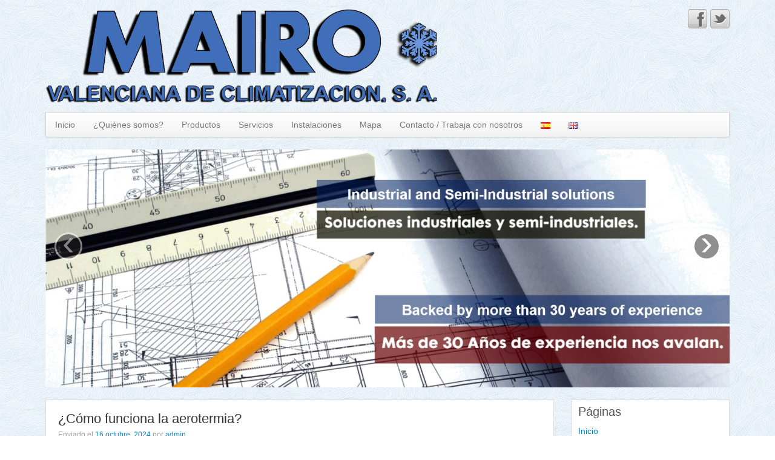

--- FILE ---
content_type: text/html; charset=UTF-8
request_url: http://mairoclimatizacion.com/
body_size: 8822
content:
<!DOCTYPE html>
<!--[if lt IE 7]>
<html class="ie ie6 lte9 lte8 lte7" lang="es-ES">
<![endif]-->
<!--[if IE 7]>
<html class="ie ie7 lte9 lte8 lte7" lang="es-ES">
<![endif]-->
<!--[if IE 8]>
<html class="ie ie8 lte9 lte8" lang="es-ES">
<![endif]-->
<!--[if IE 9]>
<html class="ie ie9" lang="es-ES"> 
<![endif]-->
<!--[if gt IE 9]>  <html lang="es-ES"> <![endif]-->
<!--[if !IE]><!--> 
<html lang="es-ES">
<!--<![endif]-->
<head>
	<meta charset="UTF-8" />
	<meta name="viewport" content="width=device-width" />
	
	<title>Mairo Climatización | Valenciana de climatización S.A.</title>
	
	<link rel="profile" href="http://gmpg.org/xfn/11" />
	<link rel="pingback" href="http://mairoclimatizacion.com/xmlrpc.php" />
	
	<!-- IE6-8 support of HTML5 elements -->
	<!--[if lt IE 9]>
		<script src="http://mairoclimatizacion.com/wp-content/themes/response/inc/js/html5.js" type="text/javascript"></script>
	<![endif]-->
	
	<link rel='dns-prefetch' href='//fonts.googleapis.com' />
<link rel='dns-prefetch' href='//s.w.org' />
<link rel="alternate" type="application/rss+xml" title="Mairo Climatización &raquo; Feed" href="http://mairoclimatizacion.com/feed/" />
<link rel="alternate" type="application/rss+xml" title="Mairo Climatización &raquo; RSS de los comentarios" href="http://mairoclimatizacion.com/comments/feed/" />
		
		<link rel="shortcut icon" href="http://mairoclimatizacion.com/wp-content/uploads/2013/06/favicon.ico" type="image/x-icon" />
  		<script type="text/javascript">
			window._wpemojiSettings = {"baseUrl":"https:\/\/s.w.org\/images\/core\/emoji\/11.2.0\/72x72\/","ext":".png","svgUrl":"https:\/\/s.w.org\/images\/core\/emoji\/11.2.0\/svg\/","svgExt":".svg","source":{"concatemoji":"http:\/\/mairoclimatizacion.com\/wp-includes\/js\/wp-emoji-release.min.js?ver=5.1.21"}};
			!function(e,a,t){var n,r,o,i=a.createElement("canvas"),p=i.getContext&&i.getContext("2d");function s(e,t){var a=String.fromCharCode;p.clearRect(0,0,i.width,i.height),p.fillText(a.apply(this,e),0,0);e=i.toDataURL();return p.clearRect(0,0,i.width,i.height),p.fillText(a.apply(this,t),0,0),e===i.toDataURL()}function c(e){var t=a.createElement("script");t.src=e,t.defer=t.type="text/javascript",a.getElementsByTagName("head")[0].appendChild(t)}for(o=Array("flag","emoji"),t.supports={everything:!0,everythingExceptFlag:!0},r=0;r<o.length;r++)t.supports[o[r]]=function(e){if(!p||!p.fillText)return!1;switch(p.textBaseline="top",p.font="600 32px Arial",e){case"flag":return s([55356,56826,55356,56819],[55356,56826,8203,55356,56819])?!1:!s([55356,57332,56128,56423,56128,56418,56128,56421,56128,56430,56128,56423,56128,56447],[55356,57332,8203,56128,56423,8203,56128,56418,8203,56128,56421,8203,56128,56430,8203,56128,56423,8203,56128,56447]);case"emoji":return!s([55358,56760,9792,65039],[55358,56760,8203,9792,65039])}return!1}(o[r]),t.supports.everything=t.supports.everything&&t.supports[o[r]],"flag"!==o[r]&&(t.supports.everythingExceptFlag=t.supports.everythingExceptFlag&&t.supports[o[r]]);t.supports.everythingExceptFlag=t.supports.everythingExceptFlag&&!t.supports.flag,t.DOMReady=!1,t.readyCallback=function(){t.DOMReady=!0},t.supports.everything||(n=function(){t.readyCallback()},a.addEventListener?(a.addEventListener("DOMContentLoaded",n,!1),e.addEventListener("load",n,!1)):(e.attachEvent("onload",n),a.attachEvent("onreadystatechange",function(){"complete"===a.readyState&&t.readyCallback()})),(n=t.source||{}).concatemoji?c(n.concatemoji):n.wpemoji&&n.twemoji&&(c(n.twemoji),c(n.wpemoji)))}(window,document,window._wpemojiSettings);
		</script>
		<style type="text/css">
img.wp-smiley,
img.emoji {
	display: inline !important;
	border: none !important;
	box-shadow: none !important;
	height: 1em !important;
	width: 1em !important;
	margin: 0 .07em !important;
	vertical-align: -0.1em !important;
	background: none !important;
	padding: 0 !important;
}
</style>
	<link rel='stylesheet' id='wp-block-library-css'  href='http://mairoclimatizacion.com/wp-includes/css/dist/block-library/style.min.css?ver=5.1.21' type='text/css' media='all' />
<link rel='stylesheet' id='contact-form-7-css'  href='http://mairoclimatizacion.com/wp-content/plugins/contact-form-7/includes/css/styles.css?ver=3.4.1' type='text/css' media='all' />
<link rel='stylesheet' id='googlefonts-css'  href='http://fonts.googleapis.com/css?family=Pinyon+Script:400&subset=latin' type='text/css' media='all' />
<link rel='stylesheet' id='bootstrap-style-css'  href='http://mairoclimatizacion.com/wp-content/themes/response/cyberchimps/lib/bootstrap/css/bootstrap.min.css?ver=2.0.4' type='text/css' media='all' />
<link rel='stylesheet' id='bootstrap-responsive-style-css'  href='http://mairoclimatizacion.com/wp-content/themes/response/cyberchimps/lib/bootstrap/css/bootstrap-responsive.min.css?ver=2.0.4' type='text/css' media='all' />
<link rel='stylesheet' id='cyberchimps_responsive-css'  href='http://mairoclimatizacion.com/wp-content/themes/response/cyberchimps/lib/bootstrap/css/cyberchimps-responsive.min.css?ver=1.0' type='text/css' media='all' />
<link rel='stylesheet' id='core-style-css'  href='http://mairoclimatizacion.com/wp-content/themes/response/cyberchimps/lib/css/core.css?ver=1.0' type='text/css' media='all' />
<link rel='stylesheet' id='style-css'  href='http://mairoclimatizacion.com/wp-content/themes/response/style.css?ver=1.0' type='text/css' media='all' />
<link rel='stylesheet' id='elements_style-css'  href='http://mairoclimatizacion.com/wp-content/themes/response/elements/lib/css/elements.css?ver=5.1.21' type='text/css' media='all' />
<script type='text/javascript' src='http://mairoclimatizacion.com/wp-includes/js/jquery/jquery.js?ver=1.12.4'></script>
<script type='text/javascript' src='http://mairoclimatizacion.com/wp-includes/js/jquery/jquery-migrate.min.js?ver=1.4.1'></script>
<script type='text/javascript' src='http://mairoclimatizacion.com/wp-content/themes/response/cyberchimps/lib/js/jquery.slimbox.js?ver=1'></script>
<script type='text/javascript' src='http://mairoclimatizacion.com/wp-content/themes/response/cyberchimps/lib/js/jquery.jcarousel.min.js?ver=1'></script>
<script type='text/javascript' src='http://mairoclimatizacion.com/wp-content/themes/response/cyberchimps/lib/js/custom.js?ver=1'></script>
<script type='text/javascript' src='http://mairoclimatizacion.com/wp-content/themes/response/cyberchimps/lib/js/jquery.mobile.custom.min.js?ver=5.1.21'></script>
<script type='text/javascript' src='http://mairoclimatizacion.com/wp-content/themes/response/cyberchimps/lib/js/swipe-call.js?ver=5.1.21'></script>
<script type='text/javascript' src='http://mairoclimatizacion.com/wp-content/themes/response/elements/lib/js/elements.js?ver=5.1.21'></script>
<link rel='https://api.w.org/' href='http://mairoclimatizacion.com/wp-json/' />
<link rel="EditURI" type="application/rsd+xml" title="RSD" href="http://mairoclimatizacion.com/xmlrpc.php?rsd" />
<link rel="wlwmanifest" type="application/wlwmanifest+xml" href="http://mairoclimatizacion.com/wp-includes/wlwmanifest.xml" /> 
<meta name="generator" content="WordPress 5.1.21" />
<script type='text/javascript' src='http://mairoclimatizacion.com/wp-content/plugins/twitget/js/strftime.js'></script><script type='text/javascript' src='http://mairoclimatizacion.com/wp-content/plugins/twitget/js/moment.js'></script><link rel="alternate" href="http://mairoclimatizacion.com/" hreflang="es" />
<link rel="alternate" href="http://mairoclimatizacion.com/en/" hreflang="en" />
<style type="text/css">.ie8 .container {max-width: px;width:auto;}</style><style type="text/css" id="custom-background-css">
	body.custom-background { background-image: url('http://mairoclimatizacion.com/wp-content/uploads/2013/06/subtle_white_feathers.png'); background-repeat: repeat; background-position: top left; background-attachment: fixed; }
</style>
  
  <style type="text/css" media="all">
	  body {
    	      	font-size: 14px;     
    	      	font-family: Arial, Helvetica, sans-serif;     
    	      	font-weight: normal;     
    	  }
        </style>
</head>

<body class="home blog custom-background">

<div class="container">
	

<div id="wrapper" class="container-fluid">	
	
		<header id="cc-header" class="row-fluid">
		<div class="span7">
					<div id="logo">
			<a href="http://mairoclimatizacion.com" title="Mairo Climatización"><img src="http://mairoclimatizacion.com/wp-content/uploads/2013/06/logo5.png" alt="logo"></a>
		</div>
			</div>	
	
		<div id="register" class="span5">
				
	<div id="social">
		<div class="icons">
			<a href="https://twitter.com/Mairo_Valencia" target="_blank"><img src="http://mairoclimatizacion.com/wp-content/themes/response/cyberchimps/lib/images/social/default/twitter.png" alt="Twitter" /></a><a href="https://www.facebook.com/pages/Mairo-Valenciana-de-Climatizacin-SA/296862800326945" target="_blank"><img src="http://mairoclimatizacion.com/wp-content/themes/response/cyberchimps/lib/images/social/default/facebook.png" alt="Facebook" /></a>		</div>
	</div>
	
		</div>
	</header>
	
	
	<nav id="navigation" class="row-fluid" role="navigation">
      <div class="main-navigation navbar">
        <div class="navbar-inner">
        	<div class="container">
            					<div class="nav-collapse collapse">
                      		<div class="menu-spanish-menu-container"><ul id="menu-spanish-menu" class="nav"><li id="menu-item-495" class="ppr-rewrite menu-item menu-item-type-post_type menu-item-object-page menu-item-495"><a href="http://www.mairoclimatizacion.com/">Inicio</a></li>
<li id="menu-item-501" class="menu-item menu-item-type-post_type menu-item-object-page menu-item-501"><a href="http://mairoclimatizacion.com/quienes-somos/">¿Quiénes somos?</a></li>
<li id="menu-item-500" class="menu-item menu-item-type-post_type menu-item-object-page menu-item-500"><a href="http://mairoclimatizacion.com/productos/">Productos</a></li>
<li id="menu-item-499" class="menu-item menu-item-type-post_type menu-item-object-page menu-item-499"><a href="http://mairoclimatizacion.com/servicios/">Servicios</a></li>
<li id="menu-item-496" class="menu-item menu-item-type-post_type menu-item-object-page menu-item-496"><a href="http://mairoclimatizacion.com/instalaciones/">Instalaciones</a></li>
<li id="menu-item-498" class="menu-item menu-item-type-post_type menu-item-object-page menu-item-498"><a href="http://mairoclimatizacion.com/mapa/">Mapa</a></li>
<li id="menu-item-497" class="menu-item menu-item-type-post_type menu-item-object-page menu-item-497"><a href="http://mairoclimatizacion.com/contacto/">Contacto / Trabaja con nosotros</a></li>
<li id="menu-item-503-es" class="lang-item lang-item-12 lang-item-es lang-item-first current-lang menu-item menu-item-type-custom menu-item-object-custom current_page_item menu-item-home menu-item-503-es"><a href="http://mairoclimatizacion.com/"><img src="[data-uri]" title="Español" alt="Español" /></a></li>
<li id="menu-item-503-en" class="lang-item lang-item-23 lang-item-en menu-item menu-item-type-custom menu-item-object-custom menu-item-503-en"><a href="http://mairoclimatizacion.com/en/"><img src="[data-uri]" title="English" alt="English" /></a></li>
</ul></div>			
			      			</div><!-- collapse -->
			
            <!-- .btn-navbar is used as the toggle for collapsed navbar content -->
            <a class="btn btn-navbar" data-toggle="collapse" data-target=".nav-collapse">
              <span class="icon-bar"></span>
              <span class="icon-bar"></span>
              <span class="icon-bar"></span>
            </a>
                </div><!-- container -->
        </div><!-- .navbar-inner .row-fluid -->
      </div><!-- main-navigation navbar -->
	</nav><!-- #navigation -->
	
	
	
<div class="row-fluid">
	<div id="slider-lite" class="carousel slide">
		<div class="carousel-inner">
                  			<div class="active item">
      				<a href="">
					<img src="http://mairoclimatizacion.com/wp-content/uploads/2019/04/WhatsApp-Image-2019-04-13-at-21.41.09.jpeg" alt="Slider" />
				</a>
			</div>
			                        <div class="item">
      				<a href="">
					<img src="http://mairoclimatizacion.com/wp-content/uploads/2019/04/WhatsApp-Image-2019-04-13-at-21.44.16.jpeg" alt="Slider" />
				</a>
			</div>
			                  		</div>
		
		<!-- Slider nav -->
		<a class="carousel-control left slider-lite-left" href="#slider-lite" data-slide="prev">&lsaquo;</a>
		<a class="carousel-control right slider-lite-right" href="#slider-lite" data-slide="next">&rsaquo;</a>
				
	</div>
</div><!-- row-fluid -->
<div id="container" class="row-fluid">

	  
	<div id="content" class=" span9 content-sidebar-right">
		
				
					
			
				
<article id="post-604" class="post-604 post type-post status-publish format-standard hentry category-sin-categoria">
	
	<header class="entry-header">
		
				<h2 class="entry-title">
								<a href="http://mairoclimatizacion.com/como-funciona-la-aerotermia/" title="Enlace permanente a ¿Cómo funciona la aerotermia?" rel="bookmark">¿Cómo funciona la aerotermia?</a>
					</h2>
	
					<div class="entry-meta">
				Enviado el <a href="http://mairoclimatizacion.com/como-funciona-la-aerotermia/" title="11:21" rel="bookmark"><time class="entry-date" datetime="2024-10-16T11:21:11+00:00">16 octubre, 2024</time></a><span class="byline">  por <span class="author vcard"><a class="url fn n" href="http://mairoclimatizacion.com/author/admin/" title="Ver todos los mensajes admin" rel="author">admin</a></span></span>			</div><!-- .entry-meta -->
			</header><!-- .entry-header -->
  
	  	    	<div class="entry-content">
    						
<p>Muy sencillo, utilizando el aire exterior como fuente gratuita de climatización. Del 100% de la energía consumida, el 80% procede del aire exterior, es decir,&nbsp;<strong>sólo pagas el 20% de todo lo que consumes.</strong></p>



<p>Y todo ello sin contaminar el medio ambiente, ya que <strong>no requiere combustible fósil y es considerada una energía renovable.</strong> Olvídate de los equipos de calefacción tradicionales y contaminantes. Y siempre con un <strong>ahorro de hasta el 80% en tu consumo energético.</strong></p>



<p><br>Más información <a href="https://www.mitsubishielectric.es/aire-acondicionado/es-tu-aerotermia/">aquí </a> </p>
							</div><!-- .entry-content -->
    		
	
	<footer class="entry-meta">
		    
							<span class="cat-links">
				Publicado en <a href="http://mairoclimatizacion.com/category/sin-categoria/" rel="category tag">Sin categoría</a>			</span>
      <span class="sep"> | </span>
		
				        
		    
				
				
	</footer><!-- #entry-meta -->
	
</article><!-- #post-604 -->				
			
				
<article id="post-450" class="post-450 post type-post status-publish format-standard hentry category-sin-categoria">
	
	<header class="entry-header">
		
				<h2 class="entry-title">
								<a href="http://mairoclimatizacion.com/refrigerantes-situacion-para-el-ano-2018/" title="Enlace permanente a REFRIGERANTES. Situación para el año 2018" rel="bookmark">REFRIGERANTES. Situación para el año 2018</a>
					</h2>
	
					<div class="entry-meta">
				Enviado el <a href="http://mairoclimatizacion.com/refrigerantes-situacion-para-el-ano-2018/" title="9:04" rel="bookmark"><time class="entry-date" datetime="2018-02-19T09:04:41+00:00">19 febrero, 2018</time></a><span class="byline">  por <span class="author vcard"><a class="url fn n" href="http://mairoclimatizacion.com/author/admin/" title="Ver todos los mensajes admin" rel="author">admin</a></span></span>			</div><!-- .entry-meta -->
			</header><!-- .entry-header -->
  
	  	    	<div class="entry-content">
    						<p><strong>AEFYT informa: Situación para el año 2018</strong></p>
<p>Como hemos informado en anteriores ocasiones, desde el 1 de enero de 2015 los refrigerantes utilizados en aire acondicionado y refrigeración, están regulados en Europa por el  Reglamento 517/2014 (F-Gas).</p>
<p>En dicho reglamento, se asignaron a cada productor y/o importador que tenga derecho, unas cuotas (cuantitativas), expresadas en PCA equivalente (potencial de calentamiento atmosférico), de productos F-Gas para comercializar en el mercado.</p>
<p>&nbsp;</p>
<p>Los fabricantes “occidentales” son los principales poseedores de las cuotas de los F-gases, y por este</p>
<p>motivo han ido incrementando los precios desde la aplicación de este reglamento.</p>
<p>Muchas empresas importadoras de refrigerantes de fuera de la UE no disponen de cuota o la que</p>
<p>tienen es insuficiente para atender la demanda de sus clientes, teniendo que recurrir a los fabricantes</p>
<p>occidentales.</p>
<p>Durante el presente año, debido a una serie de dificultades técnicas y medioambientales en China, así como una cierta escasez de Fluorita ha estado afectando en ese país la fabricación de gases fluorados como el R-125 y  R-32 y las mezclas que los contienen.</p>
<p>Esta situación ha afectado igualmente a los Fabricantes occidentales de gases fluorados, ya que las materias primas y mezclas son importadas desde China mayoritariamente, afectando ya en estos momentos a la disponibilidad de algunas mezclas y al constante aumento de precios generalizado para todos los gases.</p>
<p>No obstante, en 2018 las cuotas del mercado Europeo experimentarán un nuevo recorte del 37% hasta finales de 2.020 que sí marcarán un antes y un después en la disponibilidad y precio de los gases refrigerantes fluorados.</p>
<p>En la siguiente tabla se indican los porcentajes relativos a la reducción de cuotas a cada período:</p>
<p><a href="http://www.aefyt.com/wp-content/uploads/2017/11/figura-1.jpg"><img alt="figura 1" src="http://www.aefyt.com/wp-content/uploads/2017/11/figura-1-300x233.jpg" width="300" height="233" /></a></p>
<p>&nbsp;</p>
<p>Fuente: Reglamento Europeo 517/2014, art. 16Fuente:</p>
<p>Reglamento Europeo 517/2014, art. 11, IIIFuente:</p>
<p>Reglamento Europeo 517/2014, art. 15, V</p>
<p>&nbsp;</p>
<p>Además de la reducción del 37%, hay que añadir un 11% destinado a nuevos entrantes, con lo que finalmente la reducción total final equivaldrá a un 48%.</p>
<p>A continuación, a modo de ejemplo, les mostramos una situación de disponibilidad para un instalador o usuario:</p>
<p>&nbsp;</p>
<table>
<tbody>
<tr>
<td></td>
<td></td>
<td><strong>KG</strong></td>
<td><strong>TN CO2equiv.</strong></td>
<td><strong>Reducción</strong></td>
<td><strong>KG MÁXIMOS</strong></td>
</tr>
<tr>
<td><strong>Refrigerante</strong></td>
<td><strong>PCA</strong></td>
<td><strong>COMPRADOS 2017</strong></td>
<td><strong>COMPRADOS 2017</strong></td>
<td><strong>48% 2018</strong></td>
<td><strong>A COMPRAR 2018</strong></td>
</tr>
<tr>
<td>R-410A</td>
<td>2088</td>
<td>1500</td>
<td>3132,00</td>
<td>1628,64</td>
<td><strong>780</strong></td>
</tr>
<tr>
<td>R-407C</td>
<td>1774</td>
<td>1200</td>
<td>2128,80</td>
<td>1106,97</td>
<td><strong>624</strong></td>
</tr>
<tr>
<td>R-134a</td>
<td>1430</td>
<td>500</td>
<td>715,00</td>
<td>371,80</td>
<td><strong>260</strong></td>
</tr>
<tr>
<td><strong>TOTALES</strong></td>
<td></td>
<td>3200</td>
<td><strong>5975,80</strong></td>
<td><strong>3107,41</strong></td>
<td><strong>1664</strong></td>
</tr>
</tbody>
</table>
<p>&nbsp;</p>
<p>Así pues, tanto instaladores como usuarios deberán tomar decisiones y buscar alternativos con menor PCA con el fin de prever una muy posible escasez de HFCs  a partir de 2018; sobre todo los productos de mayor PCA R-404A, R-507A los cuales prácticamente desaparecerán.</p>
<p>Lamentablemente, no todos los refrigerantes hoy en día comercializados disponen de un sustituto directo de menor PCA y algunos de los alternativos nuevos del grupo L2 sus usos y aplicaciones quedan restringidas a la espera de la aprobación y publicación de un nuevo reglamento de seguridad que modifique un  tratamiento más amplio para dichos gases.</p>
<p>Desde AEFYT aconsejamos a nuestros asociados se pongan en contacto con sus proveedores de refrigerantes para analizar con estos, la disponibilidad para 2018 de los diferentes refrigerantes necesarios tanto para equipos nuevos como para el mantenimiento de los ya existentes y sus posibles alternativas con refrigerantes de menor PCA.</p>
							</div><!-- .entry-content -->
    		
	
	<footer class="entry-meta">
		    
							<span class="cat-links">
				Publicado en <a href="http://mairoclimatizacion.com/category/sin-categoria/" rel="category tag">Sin categoría</a>			</span>
      <span class="sep"> | </span>
		
				        
		    
				
				
	</footer><!-- #entry-meta -->
	
</article><!-- #post-450 -->				
						
				
			<div class="more-content">
		<div class="row-fluid">
			<div class="span6 previous-post">
							</div>
			<div class="span6 next-post">
				<a href="http://mairoclimatizacion.com/page/2/" >Página siguiente &raquo;</a>			</div>
		</div>
	</div>
		
	</div><!-- #content -->

<div id="secondary" class="widget-area span3">
	
		
	<div id="sidebar">
			
		<div class="widget-container">    
			<h3 class="widget-title">Páginas</h3>
			<ul>
    			<li class="page_item page-item-20"><a href="http://www.mairoclimatizacion.com/">Inicio</a></li>
<li class="page_item page-item-23"><a href="http://mairoclimatizacion.com/quienes-somos/">¿Quiénes somos?</a></li>
<li class="page_item page-item-27"><a href="http://mairoclimatizacion.com/productos/">Productos</a></li>
<li class="page_item page-item-30"><a href="http://mairoclimatizacion.com/servicios/">Servicios</a></li>
<li class="page_item page-item-59"><a href="http://mairoclimatizacion.com/instalaciones/">Instalaciones</a></li>
<li class="page_item page-item-33"><a href="http://mairoclimatizacion.com/mapa/">Mapa</a></li>
<li class="page_item page-item-36"><a href="http://mairoclimatizacion.com/contacto/">Contacto / Trabaja con nosotros</a></li>
    		</ul>
    	</div>
    
		<div class="widget-container">    
    		<h3 class="widget-title">Archivos</h3>
    		<ul>
    				<li><a href='http://mairoclimatizacion.com/2024/10/'>octubre 2024</a></li>
	<li><a href='http://mairoclimatizacion.com/2018/02/'>febrero 2018</a></li>
	<li><a href='http://mairoclimatizacion.com/2017/07/'>julio 2017</a></li>
	<li><a href='http://mairoclimatizacion.com/2017/05/'>mayo 2017</a></li>
	<li><a href='http://mairoclimatizacion.com/2017/04/'>abril 2017</a></li>
	<li><a href='http://mairoclimatizacion.com/2016/08/'>agosto 2016</a></li>
	<li><a href='http://mairoclimatizacion.com/2016/04/'>abril 2016</a></li>
	<li><a href='http://mairoclimatizacion.com/2015/12/'>diciembre 2015</a></li>
	<li><a href='http://mairoclimatizacion.com/2015/04/'>abril 2015</a></li>
	<li><a href='http://mairoclimatizacion.com/2015/03/'>marzo 2015</a></li>
	<li><a href='http://mairoclimatizacion.com/2015/01/'>enero 2015</a></li>
	<li><a href='http://mairoclimatizacion.com/2014/12/'>diciembre 2014</a></li>
	<li><a href='http://mairoclimatizacion.com/2014/11/'>noviembre 2014</a></li>
	<li><a href='http://mairoclimatizacion.com/2014/03/'>marzo 2014</a></li>
	<li><a href='http://mairoclimatizacion.com/2013/10/'>octubre 2013</a></li>
	<li><a href='http://mairoclimatizacion.com/2013/08/'>agosto 2013</a></li>
	<li><a href='http://mairoclimatizacion.com/2013/07/'>julio 2013</a></li>
	<li><a href='http://mairoclimatizacion.com/2013/06/'>junio 2013</a></li>
    		</ul>
    	</div>
        
		<div class="widget-container">
			<h3 class="widget-title">Categorías</h3>
			<ul>
					<li class="cat-item cat-item-2"><a href="http://mairoclimatizacion.com/category/aire-acondicionado/" >Aire Acondicionado</a> (6)
</li>
	<li class="cat-item cat-item-4"><a href="http://mairoclimatizacion.com/category/airzone/" >Airzone</a> (1)
</li>
	<li class="cat-item cat-item-3"><a href="http://mairoclimatizacion.com/category/control/" >Control</a> (3)
</li>
	<li class="cat-item cat-item-6"><a href="http://mairoclimatizacion.com/category/mairo-climatizacion/" >Mairo Climatizacion</a> (6)
</li>
	<li class="cat-item cat-item-9"><a href="http://mairoclimatizacion.com/category/mitsubishi-electric/" >Mitsubishi Electric</a> (5)
<ul class='children'>
	<li class="cat-item cat-item-11"><a href="http://mairoclimatizacion.com/category/mitsubishi-electric/mitsubishi-heavy-industries/" >Mitsubishi Heavy Industries</a> (1)
</li>
	<li class="cat-item cat-item-10"><a href="http://mairoclimatizacion.com/category/mitsubishi-electric/split-pared/" >SPLIT PARED</a> (3)
</li>
</ul>
</li>
	<li class="cat-item cat-item-1"><a href="http://mairoclimatizacion.com/category/sin-categoria/" >Sin categoría</a> (21)
</li>
	<li class="cat-item cat-item-5"><a href="http://mairoclimatizacion.com/category/valencia/" >Valencia</a> (6)
</li>
			</ul>
        </div>
        
        <div class="widget-container">
        	<h3 class="widget-title">WordPress</h3>
        	<ul>
        		        		<li><a href="http://mairoclimatizacion.com/wp-login.php">Acceder</a></li>
        		<li><a href="http://wordpress.org/" target="_blank" title="Powered by WordPress, el estado de la técnica de plataforma semántica de publicación personal."> WordPress</a></li>
        		    		</ul>
		</div>
		
		<div class="widget-container">
			<h3 class="widget-title">Suscribirse</h3>
			<ul>
				<li><a href="http://mairoclimatizacion.com/feed/">Entradas (RSS)</a></li>
				<li><a href="http://mairoclimatizacion.com/comments/feed/">Comentarios (RSS)</a></li>
			</ul>
		</div>
		
		</div><!-- #sidebar -->
	
		
</div><!-- #secondary .widget-area .span3 -->	
</div><!-- #container -->
	



<div id="footer-widgets" class="row-fluid">
  <div id="footer-widget-container" class="span12">
  <div class="row-fluid">
          
      
      
    <center><img border="0" src=http://mairoclimatizacion.com/wpimages/pDAIKIN.png>&nbsp;&nbsp;&nbsp;<img border="0" src=http://mairoclimatizacion.com/wpimages/pME.jpg>&nbsp;&nbsp;&nbsp;<img border="0" src=http://mairoclimatizacion.com/wpimages/pPANASONIC.png>&nbsp;&nbsp;&nbsp;<img border="0" src=http://mairoclimatizacion.com/wpimages/pMHI.jpg>&nbsp;&nbsp;&nbsp;<img border="0" src=http://mairoclimatizacion.com/wpimages/pGENERAL.jpg>&nbsp;&nbsp;&nbsp;<img border="0" src=http://mairoclimatizacion.com/wpimages/pCIAT.jpg>&nbsp;&nbsp;&nbsp;<img border="0" src=http://mairoclimatizacion.com/wpimages/pSTULZ.jpg>&nbsp;&nbsp;&nbsp;<img border="0" src=http://mairoclimatizacion.com/wp-content/uploads/2016/04/HITECSA2.jpg></center>
    </div><!-- .row-fluid -->
  </div><!-- #footer-widget-container -->
</div><!-- #footer-widgets .row-fluid  -->


	


<footer class="site-footer row-fluid">
	
	<center>© MAIRO. Valenciana de Climatización, S.A<a href=wp-admin>.</a></center>
	<center><a href="http://mairoclimatizacion.com/?page_id=134" target="_blank"><b>Aviso Legal</b></a> y <a href="http://mairoclimatizacion.com/?page_id=145" target="_blank"><b>Política de Privacidad</b></a>.</center>
	
</footer><!-- .site-footer .row-fluid -->


</div><!-- #wrapper .container-fluid -->


</div><!-- container -->

<script type='text/javascript' src='http://mairoclimatizacion.com/wp-content/plugins/contact-form-7/includes/js/jquery.form.min.js?ver=3.32.0-2013.04.03'></script>
<script type='text/javascript'>
/* <![CDATA[ */
var _wpcf7 = {"loaderUrl":"http:\/\/mairoclimatizacion.com\/wp-content\/plugins\/contact-form-7\/images\/ajax-loader.gif","sending":"Enviando..."};
/* ]]> */
</script>
<script type='text/javascript' src='http://mairoclimatizacion.com/wp-content/plugins/contact-form-7/includes/js/scripts.js?ver=3.4.1'></script>
<script type='text/javascript' src='http://mairoclimatizacion.com/wp-content/themes/response/cyberchimps/lib/bootstrap/js/bootstrap.min.js?ver=2.0.4'></script>
<script type='text/javascript' src='http://mairoclimatizacion.com/wp-includes/js/wp-embed.min.js?ver=5.1.21'></script>

</body>
</html>

--- FILE ---
content_type: text/css
request_url: http://mairoclimatizacion.com/wp-content/themes/response/style.css?ver=1.0
body_size: 3549
content:
/*
Theme Name: Response
Theme URI: http://cyberchimps.com/cyberchimps-free/
Author: CyberChimps
Author URI: http://www.cyberchimps.com/
Description: A Free HTML5 Responsive Drag & Drop Starter WordPress Theme by CyberChimps WordPress Themes featuring Twitter Bootstrap, and responsive touch friendly theme options.
Version: 2.1.6
Tags: white, black, silver, light, two-columns, right-sidebar, fixed-width, flexible-width, custom-background, custom-colors, custom-menu, featured-images, flexible-header, post-formats, theme-options, threaded-comments, sticky-post
License: GNU General Public License
License URI: http://www.opensource.org/licenses/gpl-license.php GPL v2.0 (or later)
*/


/********************************************************************************************************************/
/******************************************** MAIN HTML STYLES ******************************************************/
/********************************************************************************************************************/
body {color:#555}
h1, h2, h3, h4, h5, h6 {
  margin-bottom: 15px;
  font-weight: 400;
}

table .label {
  background: none;
  padding: 7px;
  line-height: normal;
  text-shadow: none;
}
tr {
  border-bottom: 1px solid #ccc;
}
td { 
	padding: 5px 20px;
}
dt {
  font-weight: bold;
  margin-top: 5px;
  margin-bottom: 5px;
  margin-left: 26px; 
}
dd {
  margin-bottom: 15px;
  margin-left: 26px;
}
ul, ol { 
	margin: 0 0 10px 0;
}
ol, ul {
  list-style-position: inside;
  margin-left: 21px;
}
pre {
  -moz-border-radius: 0;
  border-radius: 0;
}
code {
	white-space: pre-wrap;
}
header {
	margin-top: 15px;
  margin-bottom: 15px;
}
.clear{
  clear: both;
}
.clear-right {
	clear: right;
}
.clear-left {
	clear: left;
}

/********************************************************************************************************************/
/******************************************** HEADER ****************************************************************/
/********************************************************************************************************************/

/*======================================= SOCIAL ==============================================*/

header #social .icons a {
  float: right;
  margin-left: 5px;
}

/*======================================= DETAILS =============================================*/

header#cc-header h1.site-title {
	margin-bottom: 5px;
}

header#cc-header h2.site-description {
	font-size: 14px;
	margin: 0;
}

header#cc-header .contact_details {
  float: right;
}

header#cc-header .register {
  float: right;
}

header#cc-header .blog_description {
  float: right; 
}

header#cc-header p {
  font-size: 1.2em;
}

/*======================================= SEARCH ===============================================*/

header #search #searchform {
  float: right;
}
 	

/********************************************************************************************************************/
/******************************************** MENU ******************************************************************/
/********************************************************************************************************************/

#navigation {
 	margin-bottom: 20px; 
}
.main-navigation.navbar {
	margin-bottom: 0;
}
.main-navigation .navbar-inner {
	padding: 0;
  -webkit-border-radius: 1px;
  border-radius: 1px;
}
.main-navigation .navbar .nav > li > a {
	color: #777;
}
.main-navigation .nav li a:hover {
  color: #08C;
  background: none;
}
.main-navigation .nav li.dropdown.active > .dropdown-toggle, .main-navigation .nav li.dropdown.current-menu-ancestor > .dropdown-toggle, .main-navigation .nav > .active > a, .navbar .nav > .active > a:hover {
	color: #fff;
	background-color: #08c;
	text-shadow: none;
}
.main-navigation .nav li.dropdown.active > .dropdown-toggle .caret, .main-navigation .nav li.dropdown.current-menu-ancestor > .dropdown-toggle .caret {
	border-top-color: #fff;
	border-bottom-color: #fff;
}
.main-navigation .nav li ul {
  list-style: none;
  margin-left: 0;
}
.main-navigation .nav > li > ul > li > ul > li > a {
	text-indent: 10px;
}
.main-navigation .nav > li > ul > li > ul > li > ul > li > a {
	text-indent: 15px;
}
.main-navigation .nav li.dropdown:hover ul.dropdown-menu {
  display: block;
	margin-top: 0;
}
#navigation #searchform {
	margin-right: 15px;
}
.navbar .btn-navbar {
	margin-bottom: 5px;
}
.nav-collapse .dropdown-menu a {
	color: #666;
}
@media (max-width: 979px) {
	.navbar .btn-navbar {
		background-image: none;
		background-color: #08c;
	}
	.navbar .btn-navbar:hover {
		background-image: none;
		background-color: #0284CA;
	}
	.nav-collapse .dropdown-menu .active > a {
		color: #fff;
	}
	.nav-collapse .nav > li > a, .nav-collapse .dropdown-menu a {
		font-weight: normal;
	}
	.navbar .nav-collapse .nav > li > a:hover, .navbar .nav-collapse .dropdown-menu a:hover {
		color: #fff;
		text-shadow: none;
		background-color: #08c;
	}
	.navbar .nav-collapse .nav > li.current-menu-item > a, .navbar .nav-collapse .nav > li.current-menu-ancestor > a {
		color: #fff;
	}
	.nav-collapse .dropdown .caret {
		display: none;
	}
	.nav-collapse .dropdown-menu {
		display: block;
	}
	.navbar .nav-collapse .dropdown-menu .active > a {
		color: #fff;
		background-image: none;
		background-color: #08c;
	}
}

/********************************************************************************************************************/
/******************************************** MAIN CONTENT **********************************************************/
/********************************************************************************************************************/

.container {
  background: transparent;
}
article.post, article.page, article.attachment {
  margin-bottom: 15px;
  padding: 20px;
  border: 1px solid #ddd;
}
.entry-content {
  margin: 20px 0;
}
.page-header {
  margin-top: 0;
  padding: 0;
  border: none;
}
.featured-image {
margin-top: 4px;
margin-right: 12px;
margin-bottom: 10px;
float: left;
}

/*==================================== POST AND PAGE CONTENT ===========================================*/

article {
  background: #fff;
}
.entry-header {
  margin-top: 0;
}
.entry-summary {
  margin: 10px 0;
}
.postformats {
  float: right;
}
blockquote { 
	background-color: #ccc;
	margin: 20px 10px;
	padding: 3px;
}
blockquote p {
  margin: 10px;
}
blockquote cite {
  font-size: 0.9em;
}
blockquote cite:before {
  content: ' ̶ ';
  position: relative;
  top: -2px;
  margin: 0 5px; 
}
.page-links {
  clear: both;
}
.more-content {
  margin-bottom: 15px;
  padding: 10px;
  border: 1px solid #ddd;
  background: #fff;
}
.previous-post {
  text-align: left;
  margin-top: 5px;
  margin-bottom: 0;
  padding-bottom: 0;
}
.next-post {
  text-align: right;
  margin-top: 5px;
  margin-bottom: 0;
  padding-bottom: 0;
}

/*==================================== TAXONOMY ========================================================*/

h2.entry-title {
  margin-top: 0;
  margin-bottom: 5px;
  line-height: 1em;
	font-size: 1.6em;
}
h2.entry-title a {
  color: #333333;
}
h2.entry-title a:hover {
  color: #0088CC;
}
article.post p, article.page p {
  font-size: 1.1em;
  line-height: 1.5em;
  text-align: justify;
}

/*==================================== IMAGES ==========================================================*/

.alignnone {
	display: block;
  margin: 5px 20px 20px 0;
}
.aligncenter, div.aligncenter {
  display:block;
  margin: 5px auto 5px auto;
}
.alignright {
  float:right;
  margin: 5px 0 20px 20px;
}
.alignleft {
  float:left;
  margin: 5px 20px 20px 0;
}
.aligncenter {
  display: block;
  margin: 5px auto 5px auto;
}
a img.alignright {
  float:right;
  margin: 5px 0 20px 20px;
}
a img.alignnone {
  margin: 5px 20px 20px 0;
}
a img.alignleft {
  float:left;
  margin: 5px 20px 20px 0;
}
a img.aligncenter {
  display: block;
  margin-left: auto;
  margin-right: auto
}
img.size-full {
	max-width: 100%;
	height: auto;
}
.wp-caption {
  background: #fff;
  border: 1px solid #f0f0f0;
  max-width: 96%; /* Image does not overflow the content area */
  padding: 15px 3px 10px;
  text-align: center;
}
.wp-caption.alignnone {
  margin: 5px 20px 20px 0;
}
.wp-caption.alignleft {
  margin: 5px 20px 20px 0;
}
.wp-caption.alignright {
  margin: 5px 0 20px 20px;
}
.wp-caption img {
  border: 0 none;
  height: auto;
  margin:0;
  max-width: 95%;
  padding:0;
  width: auto;
}
.wp-caption p.wp-caption-text {
  font-size:11px;
  line-height:17px;
  margin:0;
  padding:0 4px 5px;
}
.caption_title {
  font-size:16px;
}
.gallery-pagination {
  margin: 20px 0;
}
.gallery-pagination .previous-image a {
  float: left;
}
.gallery-pagination .next-image a {
  float: right;
}

/*==================================== META ============================================================*/

.entry-meta {
  color: #999;
  margin-top: 0;
  font-size: 0.85em;
}
footer.entry-meta {
  clear: both;
}
.edit-link {
  margin-bottom: 10px;
}
.edit-link a {
  color: #fff;
  background: #888;
  padding: 2px 4px;
  -webkit-border-radius: 2px;
  border-radius: 2px;
}
.edit-link a:visited {
  color: #fff;
}
.edit-link a:hover {
  text-decoration: none;
  color: #ccc;
}
.cyberchimps_article_share {
  float: right;
}

/*==================================== COMMENTS ========================================================*/

.comments-area {
  margin-bottom: 15px;
  padding: 15px;
  border: 1px solid #ddd;
  background: #fff;
}
#comments .navigation {
  padding: 0 0 18px 0;
}
label[for="comment"] {
  display: block;
}
ol.commentlist {
  list-style: none;
}
ol.commentlist p {
  margin-left: 8px;
  clear: left; 
}
ol.commentlist li.comment {
  padding: 10px;
}
ol.commentlist li.comment div.vcard cite.fn {
  font-style: normal;
}
ol.commentlist li.comment div.vcard img.avatar {
  margin: 0 10px 10px 10px;
}
ol.commentlist li.comment div.comment-meta {
  font-size: 11px;
}
ol.commentlist li.comment div.comment-meta a {
  color: #888;
}
ol.commentlist li.comment div.reply {
  font-size: 11px;
  margin-left: 8px;
}
ol.commentlist li.comment div.reply a {
  font-weight: bold;
}
ol.commentlist li.comment ul.children {
  list-style: none;
  margin: 10px 0 0;
}
ol.commentlist li.comment ul.children li.depth-2 {
  margin: 0 0 10px 10px;
}
ol.commentlist li.comment ul.children li.depth-3 {
  margin: 0 0 10px 10px;
}
ol.commentlist li.comment ul.children li.depth-4 {
  margin: 0 0 10px 10px;
}
ol.commentlist li.even {
  background: #fafafa;
  border: 1px solid #ccc;
  border-radius: 4px;
  -moz-border-radius: 4px;
}
ol.commentlist li.odd {
  background: #fff;
  border: 1px solid #ccc;
  border-radius: 4px;
  -moz-border-radius: 4px;
}
.comment, .trackback, .pingback {
  padding:10px;
  margin:10px 0 10px 0;
}
.odd {
  background:#f8f8f8;
}
#form-allowed-tags code {
  font-size:12px;
}
#respond input, #respond textarea {
  margin:0 5px 5px 0;
  overflow:auto;
}
#respond textarea {
  width:99%;
  height:150px;
}
.avatar {
  float:left;
}

/********************************************************************************************************************/
/******************************************** SIDEBAR & WIDGETS *****************************************************/
/********************************************************************************************************************/

.widget-container {
  margin-bottom: 15px;
  padding: 10px;
  border: 1px solid #ddd;
  background: #fff;
}
h3.widget-title {
	font-size: 1.4em;
  font-weight: 400;
  margin-top: 0;
  margin-bottom: 10px;
  line-height: 1em;
}
.widget-container ul, .widget ul {
  margin-left: 0px;
}
.widget-container ul li, .widget ul li {
  font-size: 14px;
  line-height: 1.8em;
  list-style: none;
}
table#wp-calendar {
  width: 100%;
}
table#wp-calendar th {
	font-size: 14px;
}
table#wp-calendar td {
	font-size: 14px;
	width: 14.28571428571429%;
	padding: 5px 0;
  text-align: center;
}
table#wp-calendar td {
  text-align: center;
}
.widget-container #searchform.pull-right {
	margin-right: 30px;
}
.widget-container #searchform input.input-medium {
	float: none;
	display: inline-block;
	width: 100%;
}

/*==================================== SEARCH FORM ====================================================*/

#searchform {
	margin-bottom: 5px;
}    

/********************************************************************************************************************/
/******************************************** FOOTER ****************************************************************/
/********************************************************************************************************************/

#footer-widgets {
  margin-bottom: 20px;
}
#footer-widgets .widget-container {
  border: none;
}
#footer-widget-container {
  border: 1px solid #ddd;
  background: #fff;
}
.site-footer #copyright {
	text-align: right;
  margin-bottom: 20px;
}


/********************************************************************************************************************/
/******************************************** WORDPRESS DEFAULTS ****************************************************/
/********************************************************************************************************************/

.sticky{}
.gallery-caption{}
.bypostauthor{}

/********************************************************************************************************************/
/******************************************** ELEMENTS **************************************************************/
/********************************************************************************************************************/

/*==================================== BOXES ======================================================*/

.box {
  padding: 20px;
  margin-bottom: 20px;
  border: 1px solid #ddd;
  background: #fff;
}
h2.box-widget-title {
  font-size: 1.1em;
  font-weight: bold;
  text-align: center;
}
.box p {
  font-size: 0.9em;
  line-height: 1em;
  text-align: justify;
}
.box a {
  display: block;
  width: 100%;
  text-align: center;
}
.box-no-url {
	cursor: default;
}

/*==================================== PORTFOLIO ===================================================*/

#portfolio {
  margin-bottom: 20px;
}
#gallery {
  border: 1px solid #ddd;
  background: #fff;
  padding: 20px 20px 0 20px;
}
#gallery ul.row-fluid {
  margin: 0;
  padding: 0;
}
#gallery ul.row-fluid li#portfolio_wrap {
  text-align: center;
	margin-bottom: 20px;
}
#gallery ul.row-fluid li#portfolio_wrap .portfolio_item {
  padding: 20px;
}

/*==================================== SLIDER ======================================================*/

#slider {
  border: 1px solid #ddd;
}

/*==================================== TWITTER =====================================================*/

#twitter-container {
  margin-bottom: 20px;
}
#twitter-bar {
  border: 1px solid #ddd;
  background: #fff;
	padding: 20px;
}
#twitter-bar #twitter-text img {
	float: left;
	margin-top: -5px;
}
#twitter-bar #twitter-text p {
	padding-left: 25px;
}
@media (max-width: 480px) { 
	#twitter-bar #twitter-text img {
		width: 30px;
		height: 21px;
		margin-top: 0;
	}
	#twitter-bar #twitter-text p {
		padding-left: 40px;
	}
}

/*==================================== BREADCRUMBS =================================================*/

.breadcrumbs {
  margin-bottom: 20px;
  padding: 10px 20px;
  font-size: 1.1em;
  border: 1px solid #ddd;
	background: #fff;
}

/*==================================== PAGINATION ==================================================*/

.pagination ul li a {
  border: 1px solid #ddd;
  background: #fff;
}

/********************************************************************************************************************/
/****************************************** MEDIA QUERIES ***********************************************************/
/********************************************************************************************************************/

/*==================================== PHONES ====================================================*/

@media (max-width: 480px) { 
	header#cc-header .span7 {
		text-align: center;
	}
	header#cc-header .span5 {
		text-align: center;
	}
	header#cc-header .span5 div.icons a {
		float: none;
	}
	header#cc-header .span5 div.blog-description {
		float: none;
	}
	header#cc-header .span5 div.register {
		float: none;
	}
	header#cc-header .span5 #searchform {
		float: none;
	}
}


/*==================================== YOUTUBE ====================================================*/

.video-container {
	position: relative;
	padding-bottom: 56.25%;
	padding-top: 30px;
	height: 0;
	overflow: hidden;
}

.video-container iframe,  
.video-container object,  
.video-container embed {
	position: absolute;
	top: 0;
	left: 0;
	width: 100%;
	height: 100%;
}

.entry-content img, 
.entry-content iframe, 
.entry-content object, 
.entry-content embed {
        max-width: 100%;
}

--- FILE ---
content_type: application/javascript
request_url: http://mairoclimatizacion.com/wp-content/plugins/twitget/js/strftime.js
body_size: 3226
content:
function date (format, timestamp) {
  // http://kevin.vanzonneveld.net
  // +   original by: Carlos R. L. Rodrigues (http://www.jsfromhell.com)
  // +      parts by: Peter-Paul Koch (http://www.quirksmode.org/js/beat.html)
  // +   improved by: Kevin van Zonneveld (http://kevin.vanzonneveld.net)
  // +   improved by: MeEtc (http://yass.meetcweb.com)
  // +   improved by: Brad Touesnard
  // +   improved by: Tim Wiel
  // +   improved by: Bryan Elliott
  //
  // +   improved by: Brett Zamir (http://brett-zamir.me)
  // +   improved by: David Randall
  // +      input by: Brett Zamir (http://brett-zamir.me)
  // +   bugfixed by: Kevin van Zonneveld (http://kevin.vanzonneveld.net)
  // +   improved by: Brett Zamir (http://brett-zamir.me)
  // +   improved by: Brett Zamir (http://brett-zamir.me)
  // +   improved by: Theriault
  // +  derived from: gettimeofday
  // +      input by: majak
  // +   bugfixed by: majak
  // +   bugfixed by: Kevin van Zonneveld (http://kevin.vanzonneveld.net)
  // +      input by: Alex
  // +   bugfixed by: Brett Zamir (http://brett-zamir.me)
  // +   improved by: Theriault
  // +   improved by: Brett Zamir (http://brett-zamir.me)
  // +   improved by: Theriault
  // +   improved by: Thomas Beaucourt (http://www.webapp.fr)
  // +   improved by: JT
  // +   improved by: Theriault
  // +   improved by: Rafal Kukawski (http://blog.kukawski.pl)
  // +   bugfixed by: omid (http://phpjs.org/functions/380:380#comment_137122)
  // +      input by: Martin
  // +      input by: Alex Wilson
  // +   bugfixed by: Chris (http://www.devotis.nl/)
  // %        note 1: Uses global: php_js to store the default timezone
  // %        note 2: Although the function potentially allows timezone info (see notes), it currently does not set
  // %        note 2: per a timezone specified by date_default_timezone_set(). Implementers might use
  // %        note 2: this.php_js.currentTimezoneOffset and this.php_js.currentTimezoneDST set by that function
  // %        note 2: in order to adjust the dates in this function (or our other date functions!) accordingly
  // *     example 1: date('H:m:s \\m \\i\\s \\m\\o\\n\\t\\h', 1062402400);
  // *     returns 1: '09:09:40 m is month'
  // *     example 2: date('F j, Y, g:i a', 1062462400);
  // *     returns 2: 'September 2, 2003, 2:26 am'
  // *     example 3: date('Y W o', 1062462400);
  // *     returns 3: '2003 36 2003'
  // *     example 4: x = date('Y m d', (new Date()).getTime()/1000);
  // *     example 4: (x+'').length == 10 // 2009 01 09
  // *     returns 4: true
  // *     example 5: date('W', 1104534000);
  // *     returns 5: '53'
  // *     example 6: date('B t', 1104534000);
  // *     returns 6: '999 31'
  // *     example 7: date('W U', 1293750000.82); // 2010-12-31
  // *     returns 7: '52 1293750000'
  // *     example 8: date('W', 1293836400); // 2011-01-01
  // *     returns 8: '52'
  // *     example 9: date('W Y-m-d', 1293974054); // 2011-01-02
  // *     returns 9: '52 2011-01-02'
    var that = this,
      jsdate,
      f,
      formatChr = /\\?([a-z])/gi,
      formatChrCb,
      // Keep this here (works, but for code commented-out
      // below for file size reasons)
      //, tal= [],
      _pad = function (n, c) {
        n = n.toString();
        return n.length < c ? _pad('0' + n, c, '0') : n;
      },
      txt_words = ["Sun", "Mon", "Tues", "Wednes", "Thurs", "Fri", "Satur", "January", "February", "March", "April", "May", "June", "July", "August", "September", "October", "November", "December"];
  formatChrCb = function (t, s) {
    return f[t] ? f[t]() : s;
  };
  f = {
    // Day
    d: function () { // Day of month w/leading 0; 01..31
      return _pad(f.j(), 2);
    },
    D: function () { // Shorthand day name; Mon...Sun
      return f.l().slice(0, 3);
    },
    j: function () { // Day of month; 1..31
      return jsdate.getDate();
    },
    l: function () { // Full day name; Monday...Sunday
      return txt_words[f.w()] + 'day';
    },
    N: function () { // ISO-8601 day of week; 1[Mon]..7[Sun]
      return f.w() || 7;
    },
    S: function(){ // Ordinal suffix for day of month; st, nd, rd, th
      var j = f.j()
      i = j%10;
      if (i <= 3 && parseInt((j%100)/10) == 1) i = 0;
      return ['st', 'nd', 'rd'][i - 1] || 'th';
    },
    w: function () { // Day of week; 0[Sun]..6[Sat]
      return jsdate.getDay();
    },
    z: function () { // Day of year; 0..365
      var a = new Date(f.Y(), f.n() - 1, f.j()),
        b = new Date(f.Y(), 0, 1);
      return Math.round((a - b) / 864e5);
    },

    // Week
    W: function () { // ISO-8601 week number
      var a = new Date(f.Y(), f.n() - 1, f.j() - f.N() + 3),
        b = new Date(a.getFullYear(), 0, 4);
      return _pad(1 + Math.round((a - b) / 864e5 / 7), 2);
    },

    // Month
    F: function () { // Full month name; January...December
      return txt_words[6 + f.n()];
    },
    m: function () { // Month w/leading 0; 01...12
      return _pad(f.n(), 2);
    },
    M: function () { // Shorthand month name; Jan...Dec
      return f.F().slice(0, 3);
    },
    n: function () { // Month; 1...12
      return jsdate.getMonth() + 1;
    },
    t: function () { // Days in month; 28...31
      return (new Date(f.Y(), f.n(), 0)).getDate();
    },

    // Year
    L: function () { // Is leap year?; 0 or 1
      var j = f.Y();
      return j % 4 === 0 & j % 100 !== 0 | j % 400 === 0;
    },
    o: function () { // ISO-8601 year
      var n = f.n(),
        W = f.W(),
        Y = f.Y();
      return Y + (n === 12 && W < 9 ? 1 : n === 1 && W > 9 ? -1 : 0);
    },
    Y: function () { // Full year; e.g. 1980...2010
      return jsdate.getFullYear();
    },
    y: function () { // Last two digits of year; 00...99
      return f.Y().toString().slice(-2);
    },

    // Time
    a: function () { // am or pm
      return jsdate.getHours() > 11 ? "pm" : "am";
    },
    A: function () { // AM or PM
      return f.a().toUpperCase();
    },
    B: function () { // Swatch Internet time; 000..999
      var H = jsdate.getUTCHours() * 36e2,
        // Hours
        i = jsdate.getUTCMinutes() * 60,
        // Minutes
        s = jsdate.getUTCSeconds(); // Seconds
      return _pad(Math.floor((H + i + s + 36e2) / 86.4) % 1e3, 3);
    },
    g: function () { // 12-Hours; 1..12
      return f.G() % 12 || 12;
    },
    G: function () { // 24-Hours; 0..23
      return jsdate.getHours();
    },
    h: function () { // 12-Hours w/leading 0; 01..12
      return _pad(f.g(), 2);
    },
    H: function () { // 24-Hours w/leading 0; 00..23
      return _pad(f.G(), 2);
    },
    i: function () { // Minutes w/leading 0; 00..59
      return _pad(jsdate.getMinutes(), 2);
    },
    s: function () { // Seconds w/leading 0; 00..59
      return _pad(jsdate.getSeconds(), 2);
    },
    u: function () { // Microseconds; 000000-999000
      return _pad(jsdate.getMilliseconds() * 1000, 6);
    },

    // Timezone
    e: function () { // Timezone identifier; e.g. Atlantic/Azores, ...
      // The following works, but requires inclusion of the very large
      // timezone_abbreviations_list() function.
/*              return that.date_default_timezone_get();
*/
      throw 'Not supported (see source code of date() for timezone on how to add support)';
    },
    I: function () { // DST observed?; 0 or 1
      // Compares Jan 1 minus Jan 1 UTC to Jul 1 minus Jul 1 UTC.
      // If they are not equal, then DST is observed.
      var a = new Date(f.Y(), 0),
        // Jan 1
        c = Date.UTC(f.Y(), 0),
        // Jan 1 UTC
        b = new Date(f.Y(), 6),
        // Jul 1
        d = Date.UTC(f.Y(), 6); // Jul 1 UTC
      return ((a - c) !== (b - d)) ? 1 : 0;
    },
    O: function () { // Difference to GMT in hour format; e.g. +0200
      var tzo = jsdate.getTimezoneOffset(),
        a = Math.abs(tzo);
      return (tzo > 0 ? "-" : "+") + _pad(Math.floor(a / 60) * 100 + a % 60, 4);
    },
    P: function () { // Difference to GMT w/colon; e.g. +02:00
      var O = f.O();
      return (O.substr(0, 3) + ":" + O.substr(3, 2));
    },
    T: function () { // Timezone abbreviation; e.g. EST, MDT, ...
      // The following works, but requires inclusion of the very
      // large timezone_abbreviations_list() function.
/*              var abbr = '', i = 0, os = 0, default = 0;
      if (!tal.length) {
        tal = that.timezone_abbreviations_list();
      }
      if (that.php_js && that.php_js.default_timezone) {
        default = that.php_js.default_timezone;
        for (abbr in tal) {
          for (i=0; i < tal[abbr].length; i++) {
            if (tal[abbr][i].timezone_id === default) {
              return abbr.toUpperCase();
            }
          }
        }
      }
      for (abbr in tal) {
        for (i = 0; i < tal[abbr].length; i++) {
          os = -jsdate.getTimezoneOffset() * 60;
          if (tal[abbr][i].offset === os) {
            return abbr.toUpperCase();
          }
        }
      }
*/
      return 'UTC';
    },
    Z: function () { // Timezone offset in seconds (-43200...50400)
      return -jsdate.getTimezoneOffset() * 60;
    },

    // Full Date/Time
    c: function () { // ISO-8601 date.
      return 'Y-m-d\\TH:i:sP'.replace(formatChr, formatChrCb);
    },
    r: function () { // RFC 2822
      return 'D, d M Y H:i:s O'.replace(formatChr, formatChrCb);
    },
    U: function () { // Seconds since UNIX epoch
      return jsdate / 1000 | 0;
    }
  };
  this.date = function (format, timestamp) {
    that = this;
    jsdate = (timestamp === undefined ? new Date() : // Not provided
      (timestamp instanceof Date) ? new Date(timestamp) : // JS Date()
      new Date(timestamp * 1000) // UNIX timestamp (auto-convert to int)
    );
    return format.replace(formatChr, formatChrCb);
  };
  return this.date(format, timestamp);
}